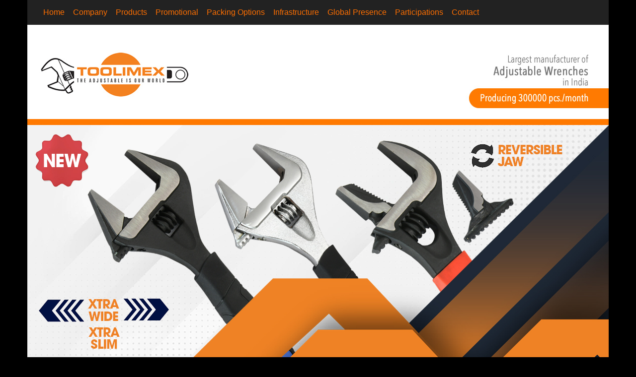

--- FILE ---
content_type: text/html; charset=utf-8
request_url: https://www.toolimex.com/toolimex_contact
body_size: 1053
content:
<!DOCTYPE HTML>
<html>
<head>
<meta charset="utf-8">
<title>Contact - Toolimex - Largest manufacturer of Adjustable Wrenches in India</title>
<meta name="viewport" content="width=device-width, initial-scale=1.0">
<meta name="description" content="">
<meta name="keywords" content="">
<script src="js/jquery-1.10.1.min.js" type="text/javascript"></script>
<script src="js/bootstrap.min.js" type="text/javascript"></script>
<link href="css/bootstrap.css" rel="stylesheet" type="text/css">
<link href="css/bootstrap-responsive.css" rel="stylesheet" type="text/css">
<link href="css/custom.css" rel="stylesheet" type="text/css">
<link href='http://fonts.googleapis.com/css?family=Roboto:300' rel='stylesheet' type='text/css'>
<link rel="stylesheet" href="themes/light/light.css" type="text/css" media="screen" />
<link rel="stylesheet" href="nivo-slider.css" type="text/css" media="screen" />
<script type="text/javascript" src="scripts/jquery-1.7.1.min.js"></script>
<script type="text/javascript" src="jquery.nivo.slider.js"></script>
<script type="text/javascript">
    $(window).load(function() {
        $('#slider').nivoSlider();
    });
    </script>
</script>
<script>
  (function(i,s,o,g,r,a,m){i['GoogleAnalyticsObject']=r;i[r]=i[r]||function(){
  (i[r].q=i[r].q||[]).push(arguments)},i[r].l=1*new Date();a=s.createElement(o),
  m=s.getElementsByTagName(o)[0];a.async=1;a.src=g;m.parentNode.insertBefore(a,m)
  })(window,document,'script','https://www.google-analytics.com/analytics.js','ga');

  ga('create', 'UA-43289100-33', 'toolimex.com');
  ga('send', 'pageview');

</script>
</head>

<body>
<div class="container-fluid">
    <div class="container">
        <div class="row-fluid mainnav">
            <nav class="span12 navbar">
                <div class="navbar-inner">
                    <div class="container-fluid"> 
                        <a class="btn btn-navbar" data-toggle="collapse" data-target=".nav-collapse"> 
                          <span class="icon-bar"></span> 
                          <span class="icon-bar"></span> 
                          <span class="icon-bar"></span> 
                        </a>
                        <div class="nav-collapse collapse">
                            <ul class="nav menu">
							                 <li><a href="index.html">Home</a></li>
                              <li><a href="toolimex_company.html" >Company</a></li>
                              <li><a href="toolimex_products.html">Products</a></li>
                              <li><a href="toolimex_prom_products.html">Promotional</a></li>
                              <li><a href="toolimex_product_packings.html">Packing Options</a></li>
                              <li><a href="toolimex_infrastructure.html">Infrastructure</a></li>
                              <li><a href="toolimex_presence.html">Global Presence</a></li>
                              <li><a href="toolimex_participations.html">Participations</a></li>
                              <li><a href="toolimex_contact.html">Contact</a></li>
                          </ul>
                   	  </div>
                    </div>
                </div>
            </nav>
        </div>
    </div>
</div>

<div class="container">
    <header class="row-fluid hidden-phone">
    	<div class="span6 logo">
        	<a href="index.html" target="_self"><img src="images/toolimex_logo.jpg" title="Toolimex" alt="Toolimex"/></a>
        </div>
        <div class="span6 logo1">
        	<a href="index.html" target="_self"><img src="images/toolimex_logoline.jpg" title="Toolimex" alt="Toolimex"/></a>
        </div>
	</header>
</div>

<div class="container">
    <header class="row-fluid visible-phone">
      <div class="span12 logo">
          <a href="index.html" target="_self"><img src="images/toolimex_logo_m.jpg" title="Toolimex" alt="Toolimex"/></a>
        </div>
  </header>
</div>

<div class="container">  
        <div class="row-fluid banner">
          <div class="span12">
                <div id="wrapper">
            <div class="slider-wrapper theme-light">    
          <div id="slider" class="nivoSlider">
                <img src="images/toolimex_banner3.jpg" data-thumb="images/toolimex_banner2.jpg" data-transition="fade"/>
                <img src="images/toolimex_banner.jpg" data-thumb="images/toolimex_banner.jpg" data-transition="fade"/>
                <img src="images/toolimex_banner1.jpg" data-thumb="images/toolimex_banner1.jpg" data-transition="fade"/>
                <img src="images/toolimex_banner2.jpg" data-thumb="images/toolimex_banner2.jpg" data-transition="fade"/>
          </div>
          </div>          
          </div>
        </div>
</div></div>

<div class="container">
    <div class="row-fluid">
        <div class="span12 pagecontent">
            <h1>Contact</h1><hr>
            <h4>Toolimex</h4><p>D 10, <br>Focal Point, <br>Jalandhar 144004 <br> Punjab, INDIA<br><br><p>Contact Person<br>Mr. Ajay Kumar <br> Mr. Karan Kumar<br><br>Phone : +91 181 260 2160, 508 9494<br> Fax : +91 181 260 2394 <br> Email : toolimex@yahoo.com, info@toolimex.com</p>
        </div>
    </div>
</div>


<div class="container visible-desktop">
    <div class="row-fluid">
        <div class="span12 img">
            <iframe width='1170' height='350' style='border: 0px solid #000000' src='https://maps.google.com/?q=Toolimex, Jalandhar &z=16&output=embed&t=m'></iframe>
        </div>
    </div>
</div>
<div class="container hidden-desktop">
    <div class="row-fluid">
        <div class="span12 img">
            <iframe width='600' height='500' style='border: 0px solid #000000' src='https://maps.google.com/?q=Toolimex, Jalandhar &z=16&output=embed&t=m'></iframe>
        </div>
    </div>
</div>
<div class="container">     
       <div class="row-fluid">
          <div class="span12 rights">
              <p>All Rights Reserved. Toolimex. India</p>
          </div>
     </div>
</div>


<div class="credits">
    <a href="http://www.seigospace.com" target="_blank"><img src="images/seigospace.png" alt="Site Credits : Seigospace" title="Site Credits : Seigospace"/></a>
</div>

</body>
</html>


--- FILE ---
content_type: text/css; charset=utf-8
request_url: https://www.toolimex.com/css/custom.css
body_size: 1567
content:
@charset "UTF-8";
/* CSS Document */

body {
    background: #000000;
	font-family: 'Roboto', sans-serif;
    font-style: normal;
  	font-weight: 300;
}

.container {
    margin-top: 0px;
    margin-bottom: 0px;
    background-color: #ffffff;
}

.mainnavcontainer {
    /*height: 50px;*/
    background-color: #222222;
}


.mainnav{
    /*height: 50px;*/
    margin-bottom: 0px;
    background-color: #222222;
}

.logo {
    text-align: left;
	padding-top: 10px;
	padding-bottom: 10px;
}

.logo1 {
    text-align: right;
	padding-top: 10px;
	padding-bottom: 10px;
}

.oem {
    text-align: center;
	padding-top: 10px;
	padding-bottom: 30px;
}

.punchline {
    text-align: center;
	padding-left: 120px;
	padding-right: 120px;
	padding-bottom: 30px;
}

.coverphoto {
    text-align: center;
}


.punchline h4 {
    font-weight: normal;
    font-size: 18px;
    color: #666666;
    line-height: 22px;
}

.textcontent {
    text-align: left;
	padding-left: 0px;
	padding-right: 0px;
	padding-top: 10px;
	padding-bottom: 10px;
}

.textcontent h4 {
    font-weight: normal;
    font-size: 16px;
    color: #666666;
    line-height: 22px;
}

.textcontent p {
    font-weight: normal;
    font-size: 16px;
    color: #333333;
    line-height: 18px;
    padding-top: 40px;
    padding-left: 5px;
    padding-right: 60px;
}

.pagecontent image {
    text-align: center;
}

.pagecontent p {
    font-weight: normal;
    font-size: 16px;
    color: #333333;
    line-height: 20px;
    padding-left: 40px;
    padding-right: 40px;
}

.pagecontent h1 {
    font-weight: normal;
    font-size: 26px;
    color: #aa0000;
    line-height: 30px;
    padding-top: 20px;
    padding-left: 40px;
    padding-right: 40px;
}

.pagecontent h4 {
    font-weight: normal;
    font-size: 20px;
    color: #33333;
    line-height: 30px;
    padding-left: 40px;
    padding-right: 40px;
}

.textcontent1container{
	background-color: #f1f1f1;
}

.textcontent1 {
    text-align: center;
	padding-left: 0px;
	padding-right: 0px;
	padding-top: 10px;
	padding-bottom: 10px;
}

.textcontent1 img{
    text-align: center;
	padding-left: 5px;
	padding-right: 5px;
	padding-top: 10px;
	padding-bottom: 10px;
}


.textcontent1 h4 {
    font-weight: normal;
    font-size: 20px;
    color: #aa0000;
    line-height: 22px;
}

.textcontent1 h1 {
    font-weight: normal;
    font-size: 18px;
    color: #aa0000;
    line-height: 22px;
}

.textcontent1 p {
    font-weight: normal;
    font-size: 16px;
    color: #333333;
    line-height: 18px;
    padding-top: 30px;
    padding-left: 5px;
    padding-right: 40px;
}


.header h4 {
    font-weight: normal;
    font-size: 24px;
    color: #666666;
    line-height: 24px;
	border-bottom: 1px #CE515E solid;
}

.image {
    text-align: center;
}

.products {
    text-align: center;
	padding-bottom: 30px;
}

.products h4 {
    font-weight: normal;
    font-size: 20px;
    color: #333333;
	line-height: 24px;
}

.products p {
    font-size: 14px;
    color: #333333;
	padding-right: 10px;
	padding-left: 10px;
}

.products img {
	padding-right: 10px;
	padding-left: 30px;
}


.messagetext {
    background-color: #C1B59C;
}

.message1 {
    background-color: #333333;
}

.messagetext h4{
    font-weight: normal;
    font-size: 18px;
    color: #FFFFFF;
	padding-bottom: 10px;
	padding-top: 10px;	
	padding-right: 30px;
	padding-left: 30px;	
	text-align:center;	
	line-height: 24px;
}

.message1 h4{
    font-weight: normal;
    font-size: 18px;
    color: #FFFFFF;
	padding-bottom: 50px;
	padding-top: 50px;	
	padding-right: 40px;
	padding-left: 40px;	
	text-align:center;	
	line-height: 24px;
}


.maincontent {
	padding-left:30px;
	padding-right:30px;
}

.maincontent h4 {
    font-weight: normal;
    font-size: 16px;
    color: #333333;
	line-height: 20px;
	text-align:center;
}

.maincontent p {
    font-size: 16px;
    color: #333333;
	line-height: 25px;
}

.maincontent ul {
    font-size: 14px;
    color: #333333;
	line-height: 25px;
}


.sectionheader h1 {
    font-weight: normal;
    font-size: 26px;
    color: #333333;
	padding-top: 10px;
	padding-bottom: 10px;
	padding-left: 30px;
	text-align:left;
	border-bottom:#CE515E 1px solid;
}

.header h4 {
    font-weight: normal;
    font-size: 25px;
    color: #333333;
	padding-top: 20px;
	padding-bottom: 20px;
	text-align:center;
	border-bottom:#CE515E 1px solid;
}

.subheader h4 {
    font-weight: normal;
    font-size: 25px;
    color: #2F4F9E;
	padding-top: 10px;
	padding-bottom: 20px;
	border-bottom:#cccccc 1px dashed;
}

.productimg {
	padding-top:10px;
	padding-left:50px;
	padding-right:20px;
}	

.productspecs {
	padding-right: 40px;
	padding-left: 40px;
}

.productspecs h2 {
	font-style: normal;
  	font-weight: 300;
    font-size: 26px;
    color: #aa0000;
    line-height: 30px;
	text-align: left;	
	padding-top:30px;
	padding-bottom:5px;
	padding-right:50px;
}

.productspecs h4 {
	font-style: normal;
  	font-weight: 300;
    font-size: 16px;
    color: #333333;
    line-height: 22px;
	text-align: left;	
}


/* NAVIGATION BAR */
.navbar {
	margin-bottom: 0px;
}

.navbar-inner {
	/*height: 50px;*/
	padding-left: 0px;
	padding-right: 0px;
	padding-bottom: 5px;
	background-color: #222222;
	background-image: linear-gradient(to bottom, #9FDCF8, #9FDCF8);
	border: 0px solid #222222;
	-webkit-border-radius: 0px;
	border-radius: 0px;
	-webkit-box-shadow: 0 1px 4px rgba(0, 0, 0, 0);
	box-shadow: 0 1px 4px rgba(0, 0, 0, 0);
	background-repeat: no-repeat;
}

.navbar-inner {
	background-color: #222222;
	background-image: none;
	background-repeat: no-repeat;
	filter: none;
}

.navbar .nav {
	margin: 5px 0px 0 0;
	font-family: 'Roboto', sans-serif;
	font-size: 16px;
	font-weight: normal;
	color: #ff6f00;
	line-height: 24px;
	padding-left: 5px;
	padding-right: 5px;
}
  
.navbar .nav > li > a {
	padding: 10px 10px 10px 7px;
	color: #ff6f00;
	text-shadow: 0 1px 0 rgba(0, 0, 0, 0);
	font-weight: normal;
}

.navbar .nav > li > a:hover {
	color: #ffffff;
	background-color: #ff6f00;
	border-radius: 0px;	
}

.navbar .nav > .active > a, .navbar .nav > .active > a:hover, .navbar .nav > .active > a:focus {
	color: #2F4F9E;
	background-color: #222222;
	-webkit-box-shadow: inset 0 3px 8px rgba(0, 0, 0, 0);
	-moz-box-shadow: inset 0 3px 8px rgba(0, 0, 0, 0);
	box-shadow: inset 0 3px 8px rgba(0, 0, 0, 0);
}

.nav-collapse {
	-webkit-transform: none;
}

nav .nav-child {
	position: absolute;
	top: 95%;
	left: 0;
	z-index: 1000;
	display: none;
	float: left;
	min-width: 180px;
	padding: 10px 0;
	margin: 2px 0 0;
	list-style: none;
	background-color: #ffffff;
	border: 5px solid #222222;
	border: 5px solid rgba(0,0,0,0.2);
	border: none;
	border-left: 5px solid #666666;
	*border-right-width: 2px;
	*border-bottom-width: 2px;
	-webkit-border-radius: 6px;
	-moz-border-radius: 6px;
	border-radius: 0px;
	-webkit-box-shadow: 0 5px 10px rgba(0,0,0,0.2);
	-moz-box-shadow: 0 5px 10px rgba(0,0,0,0.2);
	box-shadow: 0 5px 10px rgba(0,0,0,0.2);
	-webkit-background-clip: padding-box;
	-moz-background-clip: padding;
	background-clip: padding-box;
}

nav .nav-child.pull-right {
	right: 0;
	left: auto;
}

nav .nav-child a {
	display: block;
	padding: 5px 20px;
	clear: both;
	font-size: 16px;
	font-weight: normal;
	line-height: 20px;
	color: #333333;
	white-space: nowrap;
}

nav .nav > li {
	position: relative;
}

nav .nav > li:hover > .nav-child,
nav .nav > li > a:focus + .nav-child {
	display: block;
}

nav .nav-child:before {
	/*position: absolute;
	top: -7px;
	left: 9px;
	display: inline-block;
	border-right: 7px solid transparent;
	border-bottom: 7px solid #333333;
	border-left: 7px solid transparent;
	border-bottom-color: rgba(0,0,0,0.2);
	content: '';*/
}

nav .nav-child:after {
	/*position: absolute;
	top: -6px;
	left: 10px;
	display: inline-block;
	border-right: 6px solid transparent;
	border-bottom: 6px solid #333333;
	border-left: 6px solid transparent;
	content: '';*/
}

nav .nav-child li > a:hover,
nav .nav-child li > a:focus,
nav .nav-child:hover > a {
	text-decoration: none;
	color: #CE515E;
	background-color: transparent;
}

.footercontainer {
    background-color: #333333;
}

.rightscontainer {
    background-color: #555555;
}

.footer {
    background-color: #e1e1e1;
}

.footer a:link, .footer a:visited {
    color: #333333;
}

.footer a:hover {
    color: #A79672;
}

.messagetext a:link, .messagetext a:visited {
    color: #ffffff;
}

.messagetext a:hover {
    color: #333333;
}

.rights {
    text-align: center;
}

.rights p {
    color: #666666;
    font-size: 12px;
    margin: 0px;
}

.credits {
    text-align: center;
    margin-bottom: 30px;
    margin-top: 10px;
}

.top {
	text-align: right;
	padding-top: 20px;
	padding-right: 50px;
	padding-bottom: 10px;
	
}

.tn {
	text-align:center;
}

.tn h4 {
	font-style: normal;
  	font-weight: 300;
    font-size: 18px;
    color: #F3B639;
    line-height: 24px;
}

.tn-wrap ul {
	list-style-type: none;
	margin: 0px 0px 0px 5px;
}

.tn-wrap li {
	float: left;
	padding-left:0px;
	padding-top:10px;
}

.tncontainer {
	background-color: #FFFFFF;
}


.resp-table th {
    background-color: #FFFFFF;
}

.resp-table th, .resp-table td {
    text-align: left;
    font-family: 'Roboto', sans-serif;
    font-size: 14px;
    font-weight: normal;
    line-height: 25px;
    color: #000000;
}

@media only screen and (max-width: 767px){   
    /* Force table to not be like tables anymore */
    .resp-table table, 
    .resp-table thead, 
    .resp-table tbody, 
    .resp-table th, 
    .resp-table td, 
    .resp-table tr { 
        display: block; 
    }
 
    /* Hide table headers (but not display: none;, for accessibility) */
    .resp-table thead tr { 
        position: absolute;
        top: -9999px;
        left: -9999px;
    }
 
    .resp-table tr { border: 1px solid #333; }
 
    .resp-table td { 
        /* Behave  like a "row" */
        border: none;
        border-bottom: 1px solid #eee; 
        position: relative;
        padding-left: 40%; 
        white-space: normal;
        text-align:left;
    }
 
    .resp-table td:before { 
        /* Now like a table header */
        position: absolute;
        /* Top/left values mimic padding */
        top: 6px;
        left: 6px;
        width: 45%; 
        padding-right: 10px; 
        white-space: nowrap;
        text-align:left;
        font-weight: normal;
    }
 
    /*
    Label the data
    */
    .resp-table td:before { content: attr(data-title); }
    
    .resp-table th, .resp-table td {
        text-align: left;
    }
}

@media only screen and (max-width: 979px){
	.navbar .nav > li > a:hover {
		color: #2F4F9E;
		background-color: #FFFFFF;
		border-radius: 0px;	
	}
}

@media only screen and (max-width: 767px){
	.navbar .nav > li > a:hover {
		color: #2F4F9E;
		background-color: #FFFFFF;
		border-radius: 0px;	
	}
	
	.textcontent {
		text-align: center;
		padding-left: 30px;
		padding-right: 30px;
		padding-bottom: 0px;
	}

	.textcontent p {
	    font-size: 16px;
	    color: #333333;
	    line-height: 20px;
	    padding-top: 0px;
	    padding-left: 20px;
	    padding-right: 20px;
	    text-align: center;
	}

	.tn-wrap ul {
		list-style-type: none;
		margin: 0px 0px 0px 20px;
	}

	
	.logo {
		text-align: center;
		padding-top: 20px;
		padding-bottom: 0px;
	}

	.logo1 {
		text-align: center;
		padding-top: 0px;
		padding-bottom: 10px;
	}
	
	.message1 h4{
		padding-left: 20px;
		padding-right: 20px;
		text-align:center;
	}
	
	.timingscontainer h4{
		font-size: 15px;
		text-align:center;		
	}
	
	nav .nav-child {
  		visibility: hidden;
	}
	
	.rights {
		font-size: 14px;
		padding-top: 15px;
		padding-bottom: 15px;
	}
}

--- FILE ---
content_type: text/plain
request_url: https://www.google-analytics.com/j/collect?v=1&_v=j102&a=656390674&t=pageview&_s=1&dl=https%3A%2F%2Fwww.toolimex.com%2Ftoolimex_contact&ul=en-us%40posix&dt=Contact%20-%20Toolimex%20-%20Largest%20manufacturer%20of%20Adjustable%20Wrenches%20in%20India&sr=1280x720&vp=1280x720&_u=IEBAAAABAAAAACAAI~&jid=48508625&gjid=1797448093&cid=1806513117.1769568985&tid=UA-43289100-33&_gid=1168661405.1769568985&_r=1&_slc=1&z=227640059
body_size: -450
content:
2,cG-FV39BK71BB